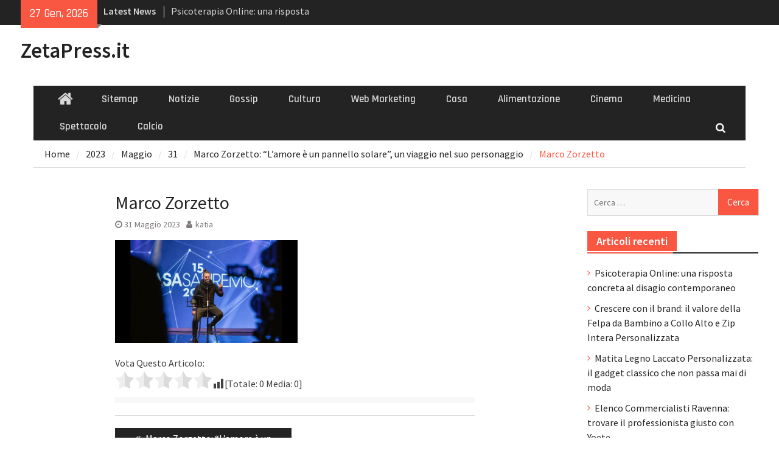

--- FILE ---
content_type: text/html; charset=UTF-8
request_url: http://zetapress.it/2023/05/31/marco-zorzetto-lamore-e-un-pannello-solare-un-viaggio-nel-suo-personaggio/z2/
body_size: 53971
content:
<!DOCTYPE html> <html lang="it-IT"><head>
		    <meta charset="UTF-8">
	    <meta name="viewport" content="width=device-width, initial-scale=1">
	    <link rel="profile" href="http://gmpg.org/xfn/11">
	    <link rel="pingback" href="http://zetapress.it/xmlrpc.php">
	    
<meta name='robots' content='index, follow, max-image-preview:large, max-snippet:-1, max-video-preview:-1' />

	<!-- This site is optimized with the Yoast SEO plugin v20.11 - https://yoast.com/wordpress/plugins/seo/ -->
	<title>Marco Zorzetto - ZetaPress.it</title>
	<link rel="canonical" href="http://zetapress.it/2023/05/31/marco-zorzetto-lamore-e-un-pannello-solare-un-viaggio-nel-suo-personaggio/z2/" />
	<meta property="og:locale" content="it_IT" />
	<meta property="og:type" content="article" />
	<meta property="og:title" content="Marco Zorzetto - ZetaPress.it" />
	<meta property="og:description" content="Vota Questo Articolo: [Totale: 0 Media: 0]" />
	<meta property="og:url" content="http://zetapress.it/2023/05/31/marco-zorzetto-lamore-e-un-pannello-solare-un-viaggio-nel-suo-personaggio/z2/" />
	<meta property="og:site_name" content="ZetaPress.it" />
	<meta property="article:modified_time" content="2023-05-31T14:03:26+00:00" />
	<meta property="og:image" content="http://zetapress.it/2023/05/31/marco-zorzetto-lamore-e-un-pannello-solare-un-viaggio-nel-suo-personaggio/z2" />
	<meta property="og:image:width" content="1280" />
	<meta property="og:image:height" content="720" />
	<meta property="og:image:type" content="image/jpeg" />
	<meta name="twitter:card" content="summary_large_image" />
	<script type="application/ld+json" class="yoast-schema-graph">{"@context":"https://schema.org","@graph":[{"@type":"WebPage","@id":"http://zetapress.it/2023/05/31/marco-zorzetto-lamore-e-un-pannello-solare-un-viaggio-nel-suo-personaggio/z2/","url":"http://zetapress.it/2023/05/31/marco-zorzetto-lamore-e-un-pannello-solare-un-viaggio-nel-suo-personaggio/z2/","name":"Marco Zorzetto - ZetaPress.it","isPartOf":{"@id":"http://zetapress.it/#website"},"primaryImageOfPage":{"@id":"http://zetapress.it/2023/05/31/marco-zorzetto-lamore-e-un-pannello-solare-un-viaggio-nel-suo-personaggio/z2/#primaryimage"},"image":{"@id":"http://zetapress.it/2023/05/31/marco-zorzetto-lamore-e-un-pannello-solare-un-viaggio-nel-suo-personaggio/z2/#primaryimage"},"thumbnailUrl":"http://zetapress.it/wp-content/uploads/2023/05/z2.jpg","datePublished":"2023-05-31T14:02:30+00:00","dateModified":"2023-05-31T14:03:26+00:00","breadcrumb":{"@id":"http://zetapress.it/2023/05/31/marco-zorzetto-lamore-e-un-pannello-solare-un-viaggio-nel-suo-personaggio/z2/#breadcrumb"},"inLanguage":"it-IT","potentialAction":[{"@type":"ReadAction","target":["http://zetapress.it/2023/05/31/marco-zorzetto-lamore-e-un-pannello-solare-un-viaggio-nel-suo-personaggio/z2/"]}]},{"@type":"ImageObject","inLanguage":"it-IT","@id":"http://zetapress.it/2023/05/31/marco-zorzetto-lamore-e-un-pannello-solare-un-viaggio-nel-suo-personaggio/z2/#primaryimage","url":"http://zetapress.it/wp-content/uploads/2023/05/z2.jpg","contentUrl":"http://zetapress.it/wp-content/uploads/2023/05/z2.jpg","width":1280,"height":720,"caption":"Marco Zorzetto"},{"@type":"BreadcrumbList","@id":"http://zetapress.it/2023/05/31/marco-zorzetto-lamore-e-un-pannello-solare-un-viaggio-nel-suo-personaggio/z2/#breadcrumb","itemListElement":[{"@type":"ListItem","position":1,"name":"Home","item":"http://zetapress.it/"},{"@type":"ListItem","position":2,"name":"Marco Zorzetto: &#8220;L&#8217;amore è un pannello solare&#8221;, un viaggio nel suo personaggio","item":"http://zetapress.it/2023/05/31/marco-zorzetto-lamore-e-un-pannello-solare-un-viaggio-nel-suo-personaggio/"},{"@type":"ListItem","position":3,"name":"Marco Zorzetto"}]},{"@type":"WebSite","@id":"http://zetapress.it/#website","url":"http://zetapress.it/","name":"ZetaPress.it","description":"","potentialAction":[{"@type":"SearchAction","target":{"@type":"EntryPoint","urlTemplate":"http://zetapress.it/?s={search_term_string}"},"query-input":"required name=search_term_string"}],"inLanguage":"it-IT"}]}</script>
	<!-- / Yoast SEO plugin. -->


<link rel='dns-prefetch' href='//fonts.googleapis.com' />
<link rel="alternate" type="application/rss+xml" title="ZetaPress.it &raquo; Feed" href="http://zetapress.it/feed/" />
<link rel="alternate" type="application/rss+xml" title="ZetaPress.it &raquo; Feed dei commenti" href="http://zetapress.it/comments/feed/" />
<link rel="alternate" type="application/rss+xml" title="ZetaPress.it &raquo; Marco Zorzetto Feed dei commenti" href="http://zetapress.it/2023/05/31/marco-zorzetto-lamore-e-un-pannello-solare-un-viaggio-nel-suo-personaggio/z2/feed/" />
<script type="text/javascript">
window._wpemojiSettings = {"baseUrl":"https:\/\/s.w.org\/images\/core\/emoji\/14.0.0\/72x72\/","ext":".png","svgUrl":"https:\/\/s.w.org\/images\/core\/emoji\/14.0.0\/svg\/","svgExt":".svg","source":{"concatemoji":"http:\/\/zetapress.it\/wp-includes\/js\/wp-emoji-release.min.js?ver=6.1.9"}};
/*! This file is auto-generated */
!function(e,a,t){var n,r,o,i=a.createElement("canvas"),p=i.getContext&&i.getContext("2d");function s(e,t){var a=String.fromCharCode,e=(p.clearRect(0,0,i.width,i.height),p.fillText(a.apply(this,e),0,0),i.toDataURL());return p.clearRect(0,0,i.width,i.height),p.fillText(a.apply(this,t),0,0),e===i.toDataURL()}function c(e){var t=a.createElement("script");t.src=e,t.defer=t.type="text/javascript",a.getElementsByTagName("head")[0].appendChild(t)}for(o=Array("flag","emoji"),t.supports={everything:!0,everythingExceptFlag:!0},r=0;r<o.length;r++)t.supports[o[r]]=function(e){if(p&&p.fillText)switch(p.textBaseline="top",p.font="600 32px Arial",e){case"flag":return s([127987,65039,8205,9895,65039],[127987,65039,8203,9895,65039])?!1:!s([55356,56826,55356,56819],[55356,56826,8203,55356,56819])&&!s([55356,57332,56128,56423,56128,56418,56128,56421,56128,56430,56128,56423,56128,56447],[55356,57332,8203,56128,56423,8203,56128,56418,8203,56128,56421,8203,56128,56430,8203,56128,56423,8203,56128,56447]);case"emoji":return!s([129777,127995,8205,129778,127999],[129777,127995,8203,129778,127999])}return!1}(o[r]),t.supports.everything=t.supports.everything&&t.supports[o[r]],"flag"!==o[r]&&(t.supports.everythingExceptFlag=t.supports.everythingExceptFlag&&t.supports[o[r]]);t.supports.everythingExceptFlag=t.supports.everythingExceptFlag&&!t.supports.flag,t.DOMReady=!1,t.readyCallback=function(){t.DOMReady=!0},t.supports.everything||(n=function(){t.readyCallback()},a.addEventListener?(a.addEventListener("DOMContentLoaded",n,!1),e.addEventListener("load",n,!1)):(e.attachEvent("onload",n),a.attachEvent("onreadystatechange",function(){"complete"===a.readyState&&t.readyCallback()})),(e=t.source||{}).concatemoji?c(e.concatemoji):e.wpemoji&&e.twemoji&&(c(e.twemoji),c(e.wpemoji)))}(window,document,window._wpemojiSettings);
</script>
<style type="text/css">
img.wp-smiley,
img.emoji {
	display: inline !important;
	border: none !important;
	box-shadow: none !important;
	height: 1em !important;
	width: 1em !important;
	margin: 0 0.07em !important;
	vertical-align: -0.1em !important;
	background: none !important;
	padding: 0 !important;
}
</style>
	<link rel='stylesheet' id='wp-block-library-css' href='http://zetapress.it/wp-includes/css/dist/block-library/style.min.css?ver=6.1.9' type='text/css' media='all' />
<link rel='stylesheet' id='classic-theme-styles-css' href='http://zetapress.it/wp-includes/css/classic-themes.min.css?ver=1' type='text/css' media='all' />
<style id='global-styles-inline-css' type='text/css'>
body{--wp--preset--color--black: #000000;--wp--preset--color--cyan-bluish-gray: #abb8c3;--wp--preset--color--white: #ffffff;--wp--preset--color--pale-pink: #f78da7;--wp--preset--color--vivid-red: #cf2e2e;--wp--preset--color--luminous-vivid-orange: #ff6900;--wp--preset--color--luminous-vivid-amber: #fcb900;--wp--preset--color--light-green-cyan: #7bdcb5;--wp--preset--color--vivid-green-cyan: #00d084;--wp--preset--color--pale-cyan-blue: #8ed1fc;--wp--preset--color--vivid-cyan-blue: #0693e3;--wp--preset--color--vivid-purple: #9b51e0;--wp--preset--gradient--vivid-cyan-blue-to-vivid-purple: linear-gradient(135deg,rgba(6,147,227,1) 0%,rgb(155,81,224) 100%);--wp--preset--gradient--light-green-cyan-to-vivid-green-cyan: linear-gradient(135deg,rgb(122,220,180) 0%,rgb(0,208,130) 100%);--wp--preset--gradient--luminous-vivid-amber-to-luminous-vivid-orange: linear-gradient(135deg,rgba(252,185,0,1) 0%,rgba(255,105,0,1) 100%);--wp--preset--gradient--luminous-vivid-orange-to-vivid-red: linear-gradient(135deg,rgba(255,105,0,1) 0%,rgb(207,46,46) 100%);--wp--preset--gradient--very-light-gray-to-cyan-bluish-gray: linear-gradient(135deg,rgb(238,238,238) 0%,rgb(169,184,195) 100%);--wp--preset--gradient--cool-to-warm-spectrum: linear-gradient(135deg,rgb(74,234,220) 0%,rgb(151,120,209) 20%,rgb(207,42,186) 40%,rgb(238,44,130) 60%,rgb(251,105,98) 80%,rgb(254,248,76) 100%);--wp--preset--gradient--blush-light-purple: linear-gradient(135deg,rgb(255,206,236) 0%,rgb(152,150,240) 100%);--wp--preset--gradient--blush-bordeaux: linear-gradient(135deg,rgb(254,205,165) 0%,rgb(254,45,45) 50%,rgb(107,0,62) 100%);--wp--preset--gradient--luminous-dusk: linear-gradient(135deg,rgb(255,203,112) 0%,rgb(199,81,192) 50%,rgb(65,88,208) 100%);--wp--preset--gradient--pale-ocean: linear-gradient(135deg,rgb(255,245,203) 0%,rgb(182,227,212) 50%,rgb(51,167,181) 100%);--wp--preset--gradient--electric-grass: linear-gradient(135deg,rgb(202,248,128) 0%,rgb(113,206,126) 100%);--wp--preset--gradient--midnight: linear-gradient(135deg,rgb(2,3,129) 0%,rgb(40,116,252) 100%);--wp--preset--duotone--dark-grayscale: url('#wp-duotone-dark-grayscale');--wp--preset--duotone--grayscale: url('#wp-duotone-grayscale');--wp--preset--duotone--purple-yellow: url('#wp-duotone-purple-yellow');--wp--preset--duotone--blue-red: url('#wp-duotone-blue-red');--wp--preset--duotone--midnight: url('#wp-duotone-midnight');--wp--preset--duotone--magenta-yellow: url('#wp-duotone-magenta-yellow');--wp--preset--duotone--purple-green: url('#wp-duotone-purple-green');--wp--preset--duotone--blue-orange: url('#wp-duotone-blue-orange');--wp--preset--font-size--small: 13px;--wp--preset--font-size--medium: 20px;--wp--preset--font-size--large: 36px;--wp--preset--font-size--x-large: 42px;--wp--preset--spacing--20: 0.44rem;--wp--preset--spacing--30: 0.67rem;--wp--preset--spacing--40: 1rem;--wp--preset--spacing--50: 1.5rem;--wp--preset--spacing--60: 2.25rem;--wp--preset--spacing--70: 3.38rem;--wp--preset--spacing--80: 5.06rem;}:where(.is-layout-flex){gap: 0.5em;}body .is-layout-flow > .alignleft{float: left;margin-inline-start: 0;margin-inline-end: 2em;}body .is-layout-flow > .alignright{float: right;margin-inline-start: 2em;margin-inline-end: 0;}body .is-layout-flow > .aligncenter{margin-left: auto !important;margin-right: auto !important;}body .is-layout-constrained > .alignleft{float: left;margin-inline-start: 0;margin-inline-end: 2em;}body .is-layout-constrained > .alignright{float: right;margin-inline-start: 2em;margin-inline-end: 0;}body .is-layout-constrained > .aligncenter{margin-left: auto !important;margin-right: auto !important;}body .is-layout-constrained > :where(:not(.alignleft):not(.alignright):not(.alignfull)){max-width: var(--wp--style--global--content-size);margin-left: auto !important;margin-right: auto !important;}body .is-layout-constrained > .alignwide{max-width: var(--wp--style--global--wide-size);}body .is-layout-flex{display: flex;}body .is-layout-flex{flex-wrap: wrap;align-items: center;}body .is-layout-flex > *{margin: 0;}:where(.wp-block-columns.is-layout-flex){gap: 2em;}.has-black-color{color: var(--wp--preset--color--black) !important;}.has-cyan-bluish-gray-color{color: var(--wp--preset--color--cyan-bluish-gray) !important;}.has-white-color{color: var(--wp--preset--color--white) !important;}.has-pale-pink-color{color: var(--wp--preset--color--pale-pink) !important;}.has-vivid-red-color{color: var(--wp--preset--color--vivid-red) !important;}.has-luminous-vivid-orange-color{color: var(--wp--preset--color--luminous-vivid-orange) !important;}.has-luminous-vivid-amber-color{color: var(--wp--preset--color--luminous-vivid-amber) !important;}.has-light-green-cyan-color{color: var(--wp--preset--color--light-green-cyan) !important;}.has-vivid-green-cyan-color{color: var(--wp--preset--color--vivid-green-cyan) !important;}.has-pale-cyan-blue-color{color: var(--wp--preset--color--pale-cyan-blue) !important;}.has-vivid-cyan-blue-color{color: var(--wp--preset--color--vivid-cyan-blue) !important;}.has-vivid-purple-color{color: var(--wp--preset--color--vivid-purple) !important;}.has-black-background-color{background-color: var(--wp--preset--color--black) !important;}.has-cyan-bluish-gray-background-color{background-color: var(--wp--preset--color--cyan-bluish-gray) !important;}.has-white-background-color{background-color: var(--wp--preset--color--white) !important;}.has-pale-pink-background-color{background-color: var(--wp--preset--color--pale-pink) !important;}.has-vivid-red-background-color{background-color: var(--wp--preset--color--vivid-red) !important;}.has-luminous-vivid-orange-background-color{background-color: var(--wp--preset--color--luminous-vivid-orange) !important;}.has-luminous-vivid-amber-background-color{background-color: var(--wp--preset--color--luminous-vivid-amber) !important;}.has-light-green-cyan-background-color{background-color: var(--wp--preset--color--light-green-cyan) !important;}.has-vivid-green-cyan-background-color{background-color: var(--wp--preset--color--vivid-green-cyan) !important;}.has-pale-cyan-blue-background-color{background-color: var(--wp--preset--color--pale-cyan-blue) !important;}.has-vivid-cyan-blue-background-color{background-color: var(--wp--preset--color--vivid-cyan-blue) !important;}.has-vivid-purple-background-color{background-color: var(--wp--preset--color--vivid-purple) !important;}.has-black-border-color{border-color: var(--wp--preset--color--black) !important;}.has-cyan-bluish-gray-border-color{border-color: var(--wp--preset--color--cyan-bluish-gray) !important;}.has-white-border-color{border-color: var(--wp--preset--color--white) !important;}.has-pale-pink-border-color{border-color: var(--wp--preset--color--pale-pink) !important;}.has-vivid-red-border-color{border-color: var(--wp--preset--color--vivid-red) !important;}.has-luminous-vivid-orange-border-color{border-color: var(--wp--preset--color--luminous-vivid-orange) !important;}.has-luminous-vivid-amber-border-color{border-color: var(--wp--preset--color--luminous-vivid-amber) !important;}.has-light-green-cyan-border-color{border-color: var(--wp--preset--color--light-green-cyan) !important;}.has-vivid-green-cyan-border-color{border-color: var(--wp--preset--color--vivid-green-cyan) !important;}.has-pale-cyan-blue-border-color{border-color: var(--wp--preset--color--pale-cyan-blue) !important;}.has-vivid-cyan-blue-border-color{border-color: var(--wp--preset--color--vivid-cyan-blue) !important;}.has-vivid-purple-border-color{border-color: var(--wp--preset--color--vivid-purple) !important;}.has-vivid-cyan-blue-to-vivid-purple-gradient-background{background: var(--wp--preset--gradient--vivid-cyan-blue-to-vivid-purple) !important;}.has-light-green-cyan-to-vivid-green-cyan-gradient-background{background: var(--wp--preset--gradient--light-green-cyan-to-vivid-green-cyan) !important;}.has-luminous-vivid-amber-to-luminous-vivid-orange-gradient-background{background: var(--wp--preset--gradient--luminous-vivid-amber-to-luminous-vivid-orange) !important;}.has-luminous-vivid-orange-to-vivid-red-gradient-background{background: var(--wp--preset--gradient--luminous-vivid-orange-to-vivid-red) !important;}.has-very-light-gray-to-cyan-bluish-gray-gradient-background{background: var(--wp--preset--gradient--very-light-gray-to-cyan-bluish-gray) !important;}.has-cool-to-warm-spectrum-gradient-background{background: var(--wp--preset--gradient--cool-to-warm-spectrum) !important;}.has-blush-light-purple-gradient-background{background: var(--wp--preset--gradient--blush-light-purple) !important;}.has-blush-bordeaux-gradient-background{background: var(--wp--preset--gradient--blush-bordeaux) !important;}.has-luminous-dusk-gradient-background{background: var(--wp--preset--gradient--luminous-dusk) !important;}.has-pale-ocean-gradient-background{background: var(--wp--preset--gradient--pale-ocean) !important;}.has-electric-grass-gradient-background{background: var(--wp--preset--gradient--electric-grass) !important;}.has-midnight-gradient-background{background: var(--wp--preset--gradient--midnight) !important;}.has-small-font-size{font-size: var(--wp--preset--font-size--small) !important;}.has-medium-font-size{font-size: var(--wp--preset--font-size--medium) !important;}.has-large-font-size{font-size: var(--wp--preset--font-size--large) !important;}.has-x-large-font-size{font-size: var(--wp--preset--font-size--x-large) !important;}
.wp-block-navigation a:where(:not(.wp-element-button)){color: inherit;}
:where(.wp-block-columns.is-layout-flex){gap: 2em;}
.wp-block-pullquote{font-size: 1.5em;line-height: 1.6;}
</style>
<link rel='stylesheet' id='cptch_stylesheet-css' href='http://zetapress.it/wp-content/plugins/captcha/css/front_end_style.css?ver=4.2.8' type='text/css' media='all' />
<link rel='stylesheet' id='dashicons-css' href='http://zetapress.it/wp-includes/css/dashicons.min.css?ver=6.1.9' type='text/css' media='all' />
<link rel='stylesheet' id='cptch_desktop_style-css' href='http://zetapress.it/wp-content/plugins/captcha/css/desktop_style.css?ver=4.2.8' type='text/css' media='all' />
<link rel='stylesheet' id='font-awesome-css' href='http://zetapress.it/wp-content/themes/magazine-plus/third-party/font-awesome/css/font-awesome.min.css?ver=4.7.0' type='text/css' media='all' />
<link rel='stylesheet' id='magazine-plus-google-fonts-css' href='//fonts.googleapis.com/css?family=Rajdhani%3A400%2C300%2C500%2C600%7CSource+Sans+Pro%3A400%2C300%2C500%2C600&#038;subset=latin%2Clatin-ext' type='text/css' media='all' />
<link rel='stylesheet' id='jquery-sidr-css' href='http://zetapress.it/wp-content/themes/magazine-plus/third-party/sidr/css/jquery.sidr.dark.min.css?ver=2.2.1' type='text/css' media='all' />
<link rel='stylesheet' id='magazine-plus-style-css' href='http://zetapress.it/wp-content/themes/magazine-plus/style.css?ver=1.0.6' type='text/css' media='all' />
<link rel='stylesheet' id='yasrcss-css' href='http://zetapress.it/wp-content/plugins/yet-another-stars-rating/includes/css/yasr.css?ver=3.4.2' type='text/css' media='all' />
<style id='yasrcss-inline-css' type='text/css'>

            .yasr-star-rating {
                background-image: url('http://zetapress.it/wp-content/plugins/yet-another-stars-rating/includes/img/star_2.svg');
            }
            .yasr-star-rating .yasr-star-value {
                background: url('http://zetapress.it/wp-content/plugins/yet-another-stars-rating/includes/img/star_3.svg') ;
            }
</style>
<script type='text/javascript' src='http://zetapress.it/wp-includes/js/jquery/jquery.min.js?ver=3.6.1' id='jquery-core-js'></script>
<script type='text/javascript' src='http://zetapress.it/wp-includes/js/jquery/jquery-migrate.min.js?ver=3.3.2' id='jquery-migrate-js'></script>
<link rel="https://api.w.org/" href="http://zetapress.it/wp-json/" /><link rel="alternate" type="application/json" href="http://zetapress.it/wp-json/wp/v2/media/1841" /><link rel="EditURI" type="application/rsd+xml" title="RSD" href="http://zetapress.it/xmlrpc.php?rsd" />
<link rel="wlwmanifest" type="application/wlwmanifest+xml" href="http://zetapress.it/wp-includes/wlwmanifest.xml" />
<meta name="generator" content="WordPress 6.1.9" />
<link rel='shortlink' href='http://zetapress.it/?p=1841' />
<link rel="alternate" type="application/json+oembed" href="http://zetapress.it/wp-json/oembed/1.0/embed?url=http%3A%2F%2Fzetapress.it%2F2023%2F05%2F31%2Fmarco-zorzetto-lamore-e-un-pannello-solare-un-viaggio-nel-suo-personaggio%2Fz2%2F" />
<link rel="alternate" type="text/xml+oembed" href="http://zetapress.it/wp-json/oembed/1.0/embed?url=http%3A%2F%2Fzetapress.it%2F2023%2F05%2F31%2Fmarco-zorzetto-lamore-e-un-pannello-solare-un-viaggio-nel-suo-personaggio%2Fz2%2F&#038;format=xml" />
<style type="text/css">.recentcomments a{display:inline !important;padding:0 !important;margin:0 !important;}</style></head>

<body class="attachment attachment-template-default single single-attachment postid-1841 attachmentid-1841 attachment-jpeg group-blog global-layout-three-columns three-columns-enabled">

	<div id="page" class="hfeed site"><a class="skip-link screen-reader-text" href="#content">Skip to content</a>		<div class="mobile-nav-wrap">
			<a id="mobile-trigger" href="#mob-menu"><i class="fa fa-bars"></i></a>
			<div id="mob-menu">
				<ul id="menu-top-menu" class="menu"><li class="home-menu"><a href="http://zetapress.it/"><span class="screen-reader-text">Home</span></a></li><li id="menu-item-124" class="menu-item menu-item-type-custom menu-item-object-custom menu-item-124"><a href="http://zetapress.it/sitemap.xml">Sitemap</a></li>
<li id="menu-item-245" class="menu-item menu-item-type-taxonomy menu-item-object-category menu-item-245"><a href="http://zetapress.it/category/notizie/">Notizie</a></li>
<li id="menu-item-246" class="menu-item menu-item-type-taxonomy menu-item-object-category menu-item-246"><a href="http://zetapress.it/category/gossip/">Gossip</a></li>
<li id="menu-item-247" class="menu-item menu-item-type-taxonomy menu-item-object-category menu-item-247"><a href="http://zetapress.it/category/cultura/">Cultura</a></li>
<li id="menu-item-248" class="menu-item menu-item-type-taxonomy menu-item-object-category menu-item-248"><a href="http://zetapress.it/category/web-marketing/">Web Marketing</a></li>
<li id="menu-item-249" class="menu-item menu-item-type-taxonomy menu-item-object-category menu-item-249"><a href="http://zetapress.it/category/casa/">Casa</a></li>
<li id="menu-item-250" class="menu-item menu-item-type-taxonomy menu-item-object-category menu-item-250"><a href="http://zetapress.it/category/alimentazione/">Alimentazione</a></li>
<li id="menu-item-251" class="menu-item menu-item-type-taxonomy menu-item-object-category menu-item-251"><a href="http://zetapress.it/category/cinema/">Cinema</a></li>
<li id="menu-item-252" class="menu-item menu-item-type-taxonomy menu-item-object-category menu-item-252"><a href="http://zetapress.it/category/medicina/">Medicina</a></li>
<li id="menu-item-253" class="menu-item menu-item-type-taxonomy menu-item-object-category menu-item-253"><a href="http://zetapress.it/category/spettacolo/">Spettacolo</a></li>
<li id="menu-item-254" class="menu-item menu-item-type-taxonomy menu-item-object-category menu-item-254"><a href="http://zetapress.it/category/calcio/">Calcio</a></li>
</ul>			</div><!-- #mob-menu -->

					</div> <!-- mobile-nav-wrap -->
		
    		<div id="tophead">
			<div class="container">
									<div class="head-date">
						27 Gen, 2026					</div><!-- .head-date -->
													<div class="top-news">
						<span class="top-news-title">
												Latest News						</span>
								<div id="news-ticker">
			<div class="news-ticker-inner-wrap">
									<div class="list">
						<a href="http://zetapress.it/2026/01/21/psicoterapia-online-una-risposta-concreta-al-disagio-contemporaneo/">Psicoterapia Online: una risposta concreta al disagio contemporaneo</a>
					</div>
									<div class="list">
						<a href="http://zetapress.it/2025/12/12/crescere-con-il-brand-il-valore-della-felpa-da-bambino-a-collo-alto-e-zip-intera-personalizzata/">Crescere con il brand: il valore della Felpa da Bambino a Collo Alto e Zip Intera Personalizzata</a>
					</div>
									<div class="list">
						<a href="http://zetapress.it/2025/10/22/matita-legno-laccato-personalizzata-il-gadget-classico-che-non-passa-mai-di-moda/">Matita Legno Laccato Personalizzata: il gadget classico che non passa mai di moda</a>
					</div>
							</div> <!-- .news-ticker-inner-wrap -->
		</div><!-- #news-ticker -->
							</div> <!-- #top-news -->
				
								


			</div><!-- .container -->
		</div><!-- #tophead -->
		<header id="masthead" class="site-header" role="banner"><div class="container"><div class="inner-wrapper">			    <div class="site-branding">

			
													<div id="site-identity">
																		<p class="site-title"><a href="http://zetapress.it/" rel="home">ZetaPress.it</a></p>
																						<p class="site-description"></p>
									</div><!-- #site-identity -->
				    </div><!-- .site-branding -->
	    <div id="header-ads">
		    
	    </div><!-- .right-header -->
	        </div> <!-- .inner-wrapper --></div><!-- .container --></header><!-- #masthead -->	    <div id="main-nav" class="clear-fix">
	    	<div class="container">
		        <nav id="site-navigation" class="main-navigation" role="navigation">
		            <div class="wrap-menu-content">
						<div class="menu-top-menu-container"><ul id="primary-menu" class="menu"><li class="home-menu"><a href="http://zetapress.it/"><span class="screen-reader-text">Home</span></a></li><li class="menu-item menu-item-type-custom menu-item-object-custom menu-item-124"><a href="http://zetapress.it/sitemap.xml">Sitemap</a></li>
<li class="menu-item menu-item-type-taxonomy menu-item-object-category menu-item-245"><a href="http://zetapress.it/category/notizie/">Notizie</a></li>
<li class="menu-item menu-item-type-taxonomy menu-item-object-category menu-item-246"><a href="http://zetapress.it/category/gossip/">Gossip</a></li>
<li class="menu-item menu-item-type-taxonomy menu-item-object-category menu-item-247"><a href="http://zetapress.it/category/cultura/">Cultura</a></li>
<li class="menu-item menu-item-type-taxonomy menu-item-object-category menu-item-248"><a href="http://zetapress.it/category/web-marketing/">Web Marketing</a></li>
<li class="menu-item menu-item-type-taxonomy menu-item-object-category menu-item-249"><a href="http://zetapress.it/category/casa/">Casa</a></li>
<li class="menu-item menu-item-type-taxonomy menu-item-object-category menu-item-250"><a href="http://zetapress.it/category/alimentazione/">Alimentazione</a></li>
<li class="menu-item menu-item-type-taxonomy menu-item-object-category menu-item-251"><a href="http://zetapress.it/category/cinema/">Cinema</a></li>
<li class="menu-item menu-item-type-taxonomy menu-item-object-category menu-item-252"><a href="http://zetapress.it/category/medicina/">Medicina</a></li>
<li class="menu-item menu-item-type-taxonomy menu-item-object-category menu-item-253"><a href="http://zetapress.it/category/spettacolo/">Spettacolo</a></li>
<li class="menu-item menu-item-type-taxonomy menu-item-object-category menu-item-254"><a href="http://zetapress.it/category/calcio/">Calcio</a></li>
</ul></div>		            </div><!-- .menu-content -->
		        </nav><!-- #site-navigation -->
		        <div class="header-search-box">
		        	<a href="#" class="search-icon"><i class="fa fa-search"></i></a>
		        	<div class="search-box-wrap">
		        		<form role="search" method="get" class="search-form" action="http://zetapress.it/">
				<label>
					<span class="screen-reader-text">Ricerca per:</span>
					<input type="search" class="search-field" placeholder="Cerca &hellip;" value="" name="s" />
				</label>
				<input type="submit" class="search-submit" value="Cerca" />
			</form>		        	</div><!-- .search-box-wrap -->
		        </div><!-- .header-search-box -->

	        </div> <!-- .container -->
	    </div> <!-- #main-nav -->
		
	<div id="breadcrumb"><div class="container"><div role="navigation" aria-label="Breadcrumbs" class="breadcrumb-trail breadcrumbs" itemprop="breadcrumb"><ul class="trail-items" itemscope itemtype="http://schema.org/BreadcrumbList"><meta name="numberOfItems" content="6" /><meta name="itemListOrder" content="Ascending" /><li itemprop="itemListElement" itemscope itemtype="http://schema.org/ListItem" class="trail-item trail-begin"><a href="http://zetapress.it" rel="home"><span itemprop="name">Home</span></a><meta itemprop="position" content="1" /></li><li itemprop="itemListElement" itemscope itemtype="http://schema.org/ListItem" class="trail-item"><a href="http://zetapress.it/2023/"><span itemprop="name">2023</span></a><meta itemprop="position" content="2" /></li><li itemprop="itemListElement" itemscope itemtype="http://schema.org/ListItem" class="trail-item"><a href="http://zetapress.it/2023/05/"><span itemprop="name">Maggio</span></a><meta itemprop="position" content="3" /></li><li itemprop="itemListElement" itemscope itemtype="http://schema.org/ListItem" class="trail-item"><a href="http://zetapress.it/2023/05/31/"><span itemprop="name">31</span></a><meta itemprop="position" content="4" /></li><li itemprop="itemListElement" itemscope itemtype="http://schema.org/ListItem" class="trail-item"><a href="http://zetapress.it/2023/05/31/marco-zorzetto-lamore-e-un-pannello-solare-un-viaggio-nel-suo-personaggio/"><span itemprop="name">Marco Zorzetto: &#8220;L&#8217;amore è un pannello solare&#8221;, un viaggio nel suo personaggio</span></a><meta itemprop="position" content="5" /></li><li itemprop="itemListElement" itemscope itemtype="http://schema.org/ListItem" class="trail-item trail-end"><span itemprop="name">Marco Zorzetto</span><meta itemprop="position" content="6" /></li></ul></div></div><!-- .container --></div><!-- #breadcrumb --><div id="content" class="site-content"><div class="container"><div class="inner-wrapper">    
	<div id="primary" class="content-area">
		<main id="main" class="site-main" role="main">

		
			
<article id="post-1841" class="post-1841 attachment type-attachment status-inherit hentry">
	<header class="entry-header">
		<h1 class="entry-title">Marco Zorzetto</h1>		<div class="entry-meta">
			<span class="posted-on"><a href="http://zetapress.it/2023/05/31/marco-zorzetto-lamore-e-un-pannello-solare-un-viaggio-nel-suo-personaggio/z2/" rel="bookmark"><time class="entry-date published" datetime="2023-05-31T16:02:30+02:00">31 Maggio 2023</time><time class="updated" datetime="2023-05-31T16:03:26+02:00">31 Maggio 2023</time></a></span><span class="byline"> <span class="author vcard"><a class="url fn n" href="http://zetapress.it/author/katia/">katia</a></span></span>		</div><!-- .entry-meta -->
	</header><!-- .entry-header -->

    
	<div class="entry-content-wrapper">
		<div class="entry-content">
			<p class="attachment"><a href='http://zetapress.it/wp-content/uploads/2023/05/z2.jpg'><img width="300" height="169" src="http://zetapress.it/wp-content/uploads/2023/05/z2.jpg" class="attachment-medium size-medium" alt="Marco Zorzetto" decoding="async" loading="lazy" /></a></p>
<div style='text-align:left' class='yasr-auto-insert-visitor'><!--Yasr Visitor Votes Shortcode--><div id='yasr_visitor_votes_9e10981eb6722' class='yasr-visitor-votes'><div class="yasr-custom-text-vv-before yasr-custom-text-vv-before-1841">Vota Questo Articolo:</div><div id='yasr-vv-second-row-container-9e10981eb6722'
                                        class='yasr-vv-second-row-container'><div id='yasr-visitor-votes-rater-9e10981eb6722'
                                      class='yasr-rater-stars-vv'
                                      data-rater-postid='1841'
                                      data-rating='0'
                                      data-rater-starsize='32'
                                      data-rater-readonly='false'
                                      data-rater-nonce='35651b3060'
                                      data-issingular='true'
                                    ></div><div class="yasr-vv-stats-text-container" id="yasr-vv-stats-text-container-9e10981eb6722"><svg xmlns="https://www.w3.org/2000/svg" width="20" height="20"
                                   class="yasr-dashicons-visitor-stats"
                                   data-postid="1841"
                                   id="yasr-stats-dashicon-9e10981eb6722">
                                   <path d="M18 18v-16h-4v16h4zM12 18v-11h-4v11h4zM6 18v-8h-4v8h4z"></path>
                               </svg><span id="yasr-vv-text-container-9e10981eb6722" class="yasr-vv-text-container">[Totale: <span id="yasr-vv-votes-number-container-9e10981eb6722">0</span>  Media: <span id="yasr-vv-average-container-9e10981eb6722">0</span>]</span></div><div id='yasr-vv-loader-9e10981eb6722' class='yasr-vv-container-loader'></div></div><div id='yasr-vv-bottom-container-9e10981eb6722' class='yasr-vv-bottom-container'></div></div><!--End Yasr Visitor Votes Shortcode--></div>					</div><!-- .entry-content -->
	</div><!-- .entry-content-wrapper -->

	<footer class="entry-footer">
			</footer><!-- .entry-footer -->

</article><!-- #post-## -->

			
	<nav class="navigation post-navigation" aria-label="Articoli">
		<h2 class="screen-reader-text">Navigazione articoli</h2>
		<div class="nav-links"><div class="nav-previous"><a href="http://zetapress.it/2023/05/31/marco-zorzetto-lamore-e-un-pannello-solare-un-viaggio-nel-suo-personaggio/" rel="prev"><span class="meta-nav" aria-hidden="true">Previous</span> <span class="screen-reader-text">Previous post:</span> <span class="post-title">Marco Zorzetto: &#8220;L&#8217;amore è un pannello solare&#8221;, un viaggio nel suo personaggio</span></a></div></div>
	</nav>
			
<div id="comments" class="comments-area">

	
	
	
		<div id="respond" class="comment-respond">
		<h3 id="reply-title" class="comment-reply-title">Lascia un commento <small><a rel="nofollow" id="cancel-comment-reply-link" href="/2023/05/31/marco-zorzetto-lamore-e-un-pannello-solare-un-viaggio-nel-suo-personaggio/z2/#respond" style="display:none;">Annulla risposta</a></small></h3><form action="http://zetapress.it/wp-comments-post.php" method="post" id="commentform" class="comment-form" novalidate><p class="comment-notes"><span id="email-notes">Il tuo indirizzo email non sarà pubblicato.</span> <span class="required-field-message">I campi obbligatori sono contrassegnati <span class="required">*</span></span></p><p class="comment-form-comment"><label for="comment">Commento <span class="required">*</span></label> <textarea id="comment" name="comment" cols="45" rows="8" maxlength="65525" required></textarea></p><p class="comment-form-author"><label for="author">Nome <span class="required">*</span></label> <input id="author" name="author" type="text" value="" size="30" maxlength="245" autocomplete="name" required /></p>
<p class="comment-form-email"><label for="email">Email <span class="required">*</span></label> <input id="email" name="email" type="email" value="" size="30" maxlength="100" aria-describedby="email-notes" autocomplete="email" required /></p>
<p class="comment-form-url"><label for="url">Sito web</label> <input id="url" name="url" type="url" value="" size="30" maxlength="200" autocomplete="url" /></p>
<p class="comment-form-cookies-consent"><input id="wp-comment-cookies-consent" name="wp-comment-cookies-consent" type="checkbox" value="yes" /> <label for="wp-comment-cookies-consent">Salva il mio nome, email e sito web in questo browser per la prossima volta che commento.</label></p>
<p class="cptch_block"><span class="cptch_wrap">
				<label class="cptch_label" for="cptch_input_87">
					<span class="cptch_span">cinque</span>
					<span class="cptch_span">&nbsp;&minus;&nbsp;</span>
					<span class="cptch_span">4</span>
					<span class="cptch_span">&nbsp;=&nbsp;</span>
					<span class="cptch_span"><input id="cptch_input_87" class="cptch_input cptch_wp_comments" type="text" autocomplete="off" name="cptch_number" value="" maxlength="2" size="2" aria-required="true" required="required" style="margin-bottom:0;display:inline;font-size: 12px;width: 40px;" /></span>
					<input type="hidden" name="cptch_result" value="jTc=" />
					<input type="hidden" name="cptch_time" value="1769472530" />
					<input type="hidden" name="cptch_form" value="wp_comments" />
				</label><span class="cptch_reload_button_wrap hide-if-no-js">
					<noscript>
						<style type="text/css">
							.hide-if-no-js {
								display: none !important;
							}
						</style>
					</noscript>
					<span class="cptch_reload_button dashicons dashicons-update"></span>
				</span></span></p><p class="form-submit"><input name="submit" type="submit" id="submit" class="submit" value="Invia commento" /> <input type='hidden' name='comment_post_ID' value='1841' id='comment_post_ID' />
<input type='hidden' name='comment_parent' id='comment_parent' value='0' />
</p><p style="display: none;"><input type="hidden" id="akismet_comment_nonce" name="akismet_comment_nonce" value="385a8d3584" /></p><p style="display: none !important;"><label>&#916;<textarea name="ak_hp_textarea" cols="45" rows="8" maxlength="100"></textarea></label><input type="hidden" id="ak_js_1" name="ak_js" value="151"/><script>document.getElementById( "ak_js_1" ).setAttribute( "value", ( new Date() ).getTime() );</script></p></form>	</div><!-- #respond -->
	
</div><!-- #comments -->

		
		</main><!-- #main -->
	</div><!-- #primary -->

<div id="sidebar-primary" class="widget-area sidebar" role="complementary">
			<aside id="search-2" class="widget widget_search"><form role="search" method="get" class="search-form" action="http://zetapress.it/">
				<label>
					<span class="screen-reader-text">Ricerca per:</span>
					<input type="search" class="search-field" placeholder="Cerca &hellip;" value="" name="s" />
				</label>
				<input type="submit" class="search-submit" value="Cerca" />
			</form></aside>
		<aside id="recent-posts-2" class="widget widget_recent_entries">
		<h2 class="widget-title"><span>Articoli recenti</span></h2>
		<ul>
											<li>
					<a href="http://zetapress.it/2026/01/21/psicoterapia-online-una-risposta-concreta-al-disagio-contemporaneo/">Psicoterapia Online: una risposta concreta al disagio contemporaneo</a>
									</li>
											<li>
					<a href="http://zetapress.it/2025/12/12/crescere-con-il-brand-il-valore-della-felpa-da-bambino-a-collo-alto-e-zip-intera-personalizzata/">Crescere con il brand: il valore della Felpa da Bambino a Collo Alto e Zip Intera Personalizzata</a>
									</li>
											<li>
					<a href="http://zetapress.it/2025/10/22/matita-legno-laccato-personalizzata-il-gadget-classico-che-non-passa-mai-di-moda/">Matita Legno Laccato Personalizzata: il gadget classico che non passa mai di moda</a>
									</li>
											<li>
					<a href="http://zetapress.it/2025/10/17/elenco-commercialisti-ravenna-trovare-il-professionista-giusto-con-yoete/">Elenco Commercialisti Ravenna: trovare il professionista giusto con Yoete</a>
									</li>
											<li>
					<a href="http://zetapress.it/2025/08/22/ffun-sdg-lazione-della-fondazione-di-maurizio-aronica-per-lo-sviluppo-sostenibile-globale/">FFUN SDG: L’azione della Fondazione di Maurizio Aronica per lo Sviluppo Sostenibile Globale</a>
									</li>
					</ul>

		</aside><aside id="recent-comments-2" class="widget widget_recent_comments"><h2 class="widget-title"><span>Commenti recenti</span></h2><ul id="recentcomments"><li class="recentcomments"><span class="comment-author-link">Giuseppe</span> su <a href="http://zetapress.it/2018/07/05/classifica-dei-migliori-cantanti-neomelodici-napoletani/#comment-156">Classifica dei Migliori Cantanti Neomelodici Napoletani</a></li><li class="recentcomments"><span class="comment-author-link">Anna</span> su <a href="http://zetapress.it/2017/05/11/cucine-componibili-comprale-allingrosso-risparmia-al-50/#comment-125">Cucine Componibili: Comprale all&#8217;ingrosso e risparmia fino al 50%</a></li></ul></aside><aside id="archives-2" class="widget widget_archive"><h2 class="widget-title"><span>Archivi</span></h2>
			<ul>
					<li><a href='http://zetapress.it/2026/01/'>Gennaio 2026</a></li>
	<li><a href='http://zetapress.it/2025/12/'>Dicembre 2025</a></li>
	<li><a href='http://zetapress.it/2025/10/'>Ottobre 2025</a></li>
	<li><a href='http://zetapress.it/2025/08/'>Agosto 2025</a></li>
	<li><a href='http://zetapress.it/2025/06/'>Giugno 2025</a></li>
	<li><a href='http://zetapress.it/2025/02/'>Febbraio 2025</a></li>
	<li><a href='http://zetapress.it/2024/08/'>Agosto 2024</a></li>
	<li><a href='http://zetapress.it/2024/07/'>Luglio 2024</a></li>
	<li><a href='http://zetapress.it/2024/06/'>Giugno 2024</a></li>
	<li><a href='http://zetapress.it/2024/05/'>Maggio 2024</a></li>
	<li><a href='http://zetapress.it/2024/04/'>Aprile 2024</a></li>
	<li><a href='http://zetapress.it/2024/03/'>Marzo 2024</a></li>
	<li><a href='http://zetapress.it/2023/12/'>Dicembre 2023</a></li>
	<li><a href='http://zetapress.it/2023/11/'>Novembre 2023</a></li>
	<li><a href='http://zetapress.it/2023/10/'>Ottobre 2023</a></li>
	<li><a href='http://zetapress.it/2023/09/'>Settembre 2023</a></li>
	<li><a href='http://zetapress.it/2023/07/'>Luglio 2023</a></li>
	<li><a href='http://zetapress.it/2023/06/'>Giugno 2023</a></li>
	<li><a href='http://zetapress.it/2023/05/'>Maggio 2023</a></li>
	<li><a href='http://zetapress.it/2023/04/'>Aprile 2023</a></li>
	<li><a href='http://zetapress.it/2023/03/'>Marzo 2023</a></li>
	<li><a href='http://zetapress.it/2023/01/'>Gennaio 2023</a></li>
	<li><a href='http://zetapress.it/2022/12/'>Dicembre 2022</a></li>
	<li><a href='http://zetapress.it/2022/11/'>Novembre 2022</a></li>
	<li><a href='http://zetapress.it/2022/10/'>Ottobre 2022</a></li>
	<li><a href='http://zetapress.it/2022/09/'>Settembre 2022</a></li>
	<li><a href='http://zetapress.it/2022/08/'>Agosto 2022</a></li>
	<li><a href='http://zetapress.it/2022/07/'>Luglio 2022</a></li>
	<li><a href='http://zetapress.it/2022/06/'>Giugno 2022</a></li>
	<li><a href='http://zetapress.it/2022/05/'>Maggio 2022</a></li>
	<li><a href='http://zetapress.it/2022/04/'>Aprile 2022</a></li>
	<li><a href='http://zetapress.it/2022/03/'>Marzo 2022</a></li>
	<li><a href='http://zetapress.it/2022/02/'>Febbraio 2022</a></li>
	<li><a href='http://zetapress.it/2022/01/'>Gennaio 2022</a></li>
	<li><a href='http://zetapress.it/2021/12/'>Dicembre 2021</a></li>
	<li><a href='http://zetapress.it/2021/11/'>Novembre 2021</a></li>
	<li><a href='http://zetapress.it/2021/10/'>Ottobre 2021</a></li>
	<li><a href='http://zetapress.it/2021/09/'>Settembre 2021</a></li>
	<li><a href='http://zetapress.it/2021/08/'>Agosto 2021</a></li>
	<li><a href='http://zetapress.it/2021/07/'>Luglio 2021</a></li>
	<li><a href='http://zetapress.it/2021/06/'>Giugno 2021</a></li>
	<li><a href='http://zetapress.it/2021/05/'>Maggio 2021</a></li>
	<li><a href='http://zetapress.it/2021/04/'>Aprile 2021</a></li>
	<li><a href='http://zetapress.it/2021/03/'>Marzo 2021</a></li>
	<li><a href='http://zetapress.it/2021/02/'>Febbraio 2021</a></li>
	<li><a href='http://zetapress.it/2021/01/'>Gennaio 2021</a></li>
	<li><a href='http://zetapress.it/2020/11/'>Novembre 2020</a></li>
	<li><a href='http://zetapress.it/2020/10/'>Ottobre 2020</a></li>
	<li><a href='http://zetapress.it/2020/09/'>Settembre 2020</a></li>
	<li><a href='http://zetapress.it/2020/08/'>Agosto 2020</a></li>
	<li><a href='http://zetapress.it/2020/07/'>Luglio 2020</a></li>
	<li><a href='http://zetapress.it/2020/06/'>Giugno 2020</a></li>
	<li><a href='http://zetapress.it/2020/04/'>Aprile 2020</a></li>
	<li><a href='http://zetapress.it/2020/03/'>Marzo 2020</a></li>
	<li><a href='http://zetapress.it/2020/02/'>Febbraio 2020</a></li>
	<li><a href='http://zetapress.it/2019/12/'>Dicembre 2019</a></li>
	<li><a href='http://zetapress.it/2019/11/'>Novembre 2019</a></li>
	<li><a href='http://zetapress.it/2019/10/'>Ottobre 2019</a></li>
	<li><a href='http://zetapress.it/2019/09/'>Settembre 2019</a></li>
	<li><a href='http://zetapress.it/2019/08/'>Agosto 2019</a></li>
	<li><a href='http://zetapress.it/2019/07/'>Luglio 2019</a></li>
	<li><a href='http://zetapress.it/2019/06/'>Giugno 2019</a></li>
	<li><a href='http://zetapress.it/2019/04/'>Aprile 2019</a></li>
	<li><a href='http://zetapress.it/2019/03/'>Marzo 2019</a></li>
	<li><a href='http://zetapress.it/2019/02/'>Febbraio 2019</a></li>
	<li><a href='http://zetapress.it/2019/01/'>Gennaio 2019</a></li>
	<li><a href='http://zetapress.it/2018/12/'>Dicembre 2018</a></li>
	<li><a href='http://zetapress.it/2018/11/'>Novembre 2018</a></li>
	<li><a href='http://zetapress.it/2018/10/'>Ottobre 2018</a></li>
	<li><a href='http://zetapress.it/2018/09/'>Settembre 2018</a></li>
	<li><a href='http://zetapress.it/2018/08/'>Agosto 2018</a></li>
	<li><a href='http://zetapress.it/2018/07/'>Luglio 2018</a></li>
	<li><a href='http://zetapress.it/2018/06/'>Giugno 2018</a></li>
	<li><a href='http://zetapress.it/2018/05/'>Maggio 2018</a></li>
	<li><a href='http://zetapress.it/2018/04/'>Aprile 2018</a></li>
	<li><a href='http://zetapress.it/2018/03/'>Marzo 2018</a></li>
	<li><a href='http://zetapress.it/2018/02/'>Febbraio 2018</a></li>
	<li><a href='http://zetapress.it/2018/01/'>Gennaio 2018</a></li>
	<li><a href='http://zetapress.it/2017/12/'>Dicembre 2017</a></li>
	<li><a href='http://zetapress.it/2017/11/'>Novembre 2017</a></li>
	<li><a href='http://zetapress.it/2017/10/'>Ottobre 2017</a></li>
	<li><a href='http://zetapress.it/2017/09/'>Settembre 2017</a></li>
	<li><a href='http://zetapress.it/2017/08/'>Agosto 2017</a></li>
	<li><a href='http://zetapress.it/2017/07/'>Luglio 2017</a></li>
	<li><a href='http://zetapress.it/2017/06/'>Giugno 2017</a></li>
	<li><a href='http://zetapress.it/2017/05/'>Maggio 2017</a></li>
	<li><a href='http://zetapress.it/2017/04/'>Aprile 2017</a></li>
	<li><a href='http://zetapress.it/2017/03/'>Marzo 2017</a></li>
	<li><a href='http://zetapress.it/2017/02/'>Febbraio 2017</a></li>
	<li><a href='http://zetapress.it/2017/01/'>Gennaio 2017</a></li>
	<li><a href='http://zetapress.it/2016/12/'>Dicembre 2016</a></li>
	<li><a href='http://zetapress.it/2016/11/'>Novembre 2016</a></li>
	<li><a href='http://zetapress.it/2016/10/'>Ottobre 2016</a></li>
	<li><a href='http://zetapress.it/2016/06/'>Giugno 2016</a></li>
	<li><a href='http://zetapress.it/2016/04/'>Aprile 2016</a></li>
	<li><a href='http://zetapress.it/2016/03/'>Marzo 2016</a></li>
			</ul>

			</aside><aside id="categories-2" class="widget widget_categories"><h2 class="widget-title"><span>Categorie</span></h2>
			<ul>
					<li class="cat-item cat-item-83"><a href="http://zetapress.it/category/alimentazione/">Alimentazione</a>
</li>
	<li class="cat-item cat-item-90"><a href="http://zetapress.it/category/amore/">Amore</a>
</li>
	<li class="cat-item cat-item-89"><a href="http://zetapress.it/category/calcio/">Calcio</a>
</li>
	<li class="cat-item cat-item-85"><a href="http://zetapress.it/category/casa/">Casa</a>
</li>
	<li class="cat-item cat-item-5"><a href="http://zetapress.it/category/cinema/">Cinema</a>
</li>
	<li class="cat-item cat-item-4"><a href="http://zetapress.it/category/cultura/">Cultura</a>
</li>
	<li class="cat-item cat-item-96"><a href="http://zetapress.it/category/diritto/">Diritto</a>
</li>
	<li class="cat-item cat-item-277"><a href="http://zetapress.it/category/finanza/">Finanza</a>
</li>
	<li class="cat-item cat-item-3"><a href="http://zetapress.it/category/gossip/">Gossip</a>
</li>
	<li class="cat-item cat-item-94"><a href="http://zetapress.it/category/libri/">Libri</a>
</li>
	<li class="cat-item cat-item-52"><a href="http://zetapress.it/category/medicina/">Medicina</a>
</li>
	<li class="cat-item cat-item-93"><a href="http://zetapress.it/category/moda/">Moda</a>
</li>
	<li class="cat-item cat-item-92"><a href="http://zetapress.it/category/musica/">Musica</a>
</li>
	<li class="cat-item cat-item-1"><a href="http://zetapress.it/category/notizie/">Notizie</a>
</li>
	<li class="cat-item cat-item-99"><a href="http://zetapress.it/category/opinioni/">Opinioni</a>
</li>
	<li class="cat-item cat-item-98"><a href="http://zetapress.it/category/quanto-guadagna/">Quanto Guadagna</a>
</li>
	<li class="cat-item cat-item-84"><a href="http://zetapress.it/category/spettacolo/">Spettacolo</a>
</li>
	<li class="cat-item cat-item-288"><a href="http://zetapress.it/category/spiritualita/">Spiritualità</a>
</li>
	<li class="cat-item cat-item-95"><a href="http://zetapress.it/category/tempo-libero/">Tempo Libero</a>
</li>
	<li class="cat-item cat-item-2"><a href="http://zetapress.it/category/web-marketing/">Web Marketing</a>
</li>
	<li class="cat-item cat-item-91"><a href="http://zetapress.it/category/youtube/">Youtube</a>
</li>
			</ul>

			</aside><aside id="text-2" class="widget widget_text">			<div class="textwidget"><!-- Histats.com  START (hidden counter)-->
<script type="text/javascript">document.write(unescape("%3Cscript src=%27http://s10.histats.com/js15.js%27 type=%27text/javascript%27%3E%3C/script%3E"));</script>
<a href="http://www.histats.com" target="_blank" title="statistiche accessi" rel="noopener"><script  type="text/javascript" >
try {Histats.start(1,3419338,4,0,0,0,"");
Histats.track_hits();} catch(err){};
</script></a>
<noscript><a href="http://www.histats.com" target="_blank" rel="noopener"><img  src="http://sstatic1.histats.com/0.gif?3419338&101" alt="statistiche accessi" border="0"></a></noscript>
<!-- Histats.com  END  --></div>
		</aside><aside id="meta-2" class="widget widget_meta"><h2 class="widget-title"><span>Meta</span></h2>
		<ul>
						<li><a rel="nofollow" href="http://zetapress.it/wp-login.php">Accedi</a></li>
			<li><a href="http://zetapress.it/feed/">Feed dei contenuti</a></li>
			<li><a href="http://zetapress.it/comments/feed/">Feed dei commenti</a></li>

			<li><a href="https://it.wordpress.org/">WordPress.org</a></li>
		</ul>

		</aside>	</div><!-- #sidebar-primary -->
<div id="sidebar-secondary" class="widget-area sidebar" role="complementary">
				</div><!-- #sidebar-secondary -->
</div><!-- .inner-wrapper --></div><!-- .container --></div><!-- #content -->
	<footer id="colophon" class="site-footer" role="contentinfo"><div class="container">    
		<div class="colophon-inner colophon-grid-2">

		    			    <div class="colophon-column">
			    	<div class="copyright">
			    		Copyright &copy; All rights reserved.			    	</div><!-- .copyright -->
			    </div><!-- .colophon-column -->
		    
		    
		    			    <div class="colophon-column">
			    	<div class="site-info">
			    		Magazine Plus by <a target="_blank" rel="designer" href="http://wenthemes.com/">WEN Themes</a>			    	</div><!-- .site-info -->
			    </div><!-- .colophon-column -->
		    
		</div><!-- .colophon-inner -->

	    	</div><!-- .container --></footer><!-- #colophon -->
</div><!-- #page --><a href="#page" class="scrollup" id="btn-scrollup"><i class="fa fa-angle-up"></i></a>
<script type='text/javascript' src='http://zetapress.it/wp-content/themes/magazine-plus/js/skip-link-focus-fix.min.js?ver=20130115' id='magazine-plus-skip-link-focus-fix-js'></script>
<script type='text/javascript' src='http://zetapress.it/wp-content/themes/magazine-plus/third-party/sidr/js/jquery.sidr.min.js?ver=2.2.1' id='jquery-sidr-js'></script>
<script type='text/javascript' src='http://zetapress.it/wp-content/themes/magazine-plus/third-party/easytabs/js/jquery.easytabs.min.js?ver=3.2.0' id='jquery-easytabs-js'></script>
<script type='text/javascript' src='http://zetapress.it/wp-content/themes/magazine-plus/third-party/cycle2/js/jquery.cycle2.min.js?ver=2.1.6' id='jquery-cycle2-js'></script>
<script type='text/javascript' src='http://zetapress.it/wp-content/themes/magazine-plus/third-party/ticker/jquery.easy-ticker.min.js?ver=2.0' id='jquery-easy-ticker-js'></script>
<script type='text/javascript' src='http://zetapress.it/wp-content/themes/magazine-plus/js/custom.min.js?ver=1.0.4' id='magazine-plus-custom-js'></script>
<script type='text/javascript' src='http://zetapress.it/wp-includes/js/comment-reply.min.js?ver=6.1.9' id='comment-reply-js'></script>
<script type='text/javascript' id='yasr-window-var-js-extra'>
/* <![CDATA[ */
var yasrWindowVar = {"siteUrl":"http:\/\/zetapress.it","adminUrl":"http:\/\/zetapress.it\/wp-admin\/","ajaxurl":"http:\/\/zetapress.it\/wp-admin\/admin-ajax.php","visitorStatsEnabled":"yes","ajaxEnabled":"no","loaderHtml":"<div id=\"yasr-loader\" style=\"display: inline-block\">\u00a0 <img src=\"http:\/\/zetapress.it\/wp-content\/plugins\/yet-another-stars-rating\/includes\/img\/loader.gif\" \n                 title=\"yasr-loader\" alt=\"yasr-loader\" height=\"16\" width=\"16\"><\/div>","loaderUrl":"http:\/\/zetapress.it\/wp-content\/plugins\/yet-another-stars-rating\/includes\/img\/loader.gif","isUserLoggedIn":"false","isRtl":"false","starSingleForm":"\"stella\"","starsPluralForm":"\"stelle\"","textAfterVr":"\"[Totale: %total_count%  Media: %average%]\"","textRating":"\"Rating\"","textLoadRanking":"\"Caricamento, attendere prego\"","textVvStats":"\"su 5 stelle\"","textOrderBy":"\"Ordina per\"","textMostRated":"\"Pi\\u00f9 Votati\"","textHighestRated":"\"Voto pi\\u00f9 alto\"","textLeftColumnHeader":"\"Post\""};
/* ]]> */
</script>
<script type='text/javascript' src='http://zetapress.it/wp-content/plugins/yet-another-stars-rating/includes/js/yasr-globals.js?ver=3.4.2' id='yasr-global-functions-js'></script>
<script type='text/javascript' src='http://zetapress.it/wp-content/plugins/yet-another-stars-rating/includes/js/tippy.all.min.js?ver=3.6.0' id='tippy-js'></script>
<script type='text/javascript' src='http://zetapress.it/wp-content/plugins/yet-another-stars-rating/includes/js/shortcodes/visitorVotes.js?ver=3.4.2' id='yasr-front-vv-js'></script>
<script defer type='text/javascript' src='http://zetapress.it/wp-content/plugins/akismet/_inc/akismet-frontend.js?ver=1689402003' id='akismet-frontend-js'></script>
<script type='text/javascript' id='cptch_front_end_script-js-extra'>
/* <![CDATA[ */
var cptch_vars = {"nonce":"741b4a2828","ajaxurl":"http:\/\/zetapress.it\/wp-admin\/admin-ajax.php","enlarge":""};
/* ]]> */
</script>
<script type='text/javascript' src='http://zetapress.it/wp-content/plugins/captcha/js/front_end_script.js?ver=6.1.9' id='cptch_front_end_script-js'></script>
</body>
</html>
